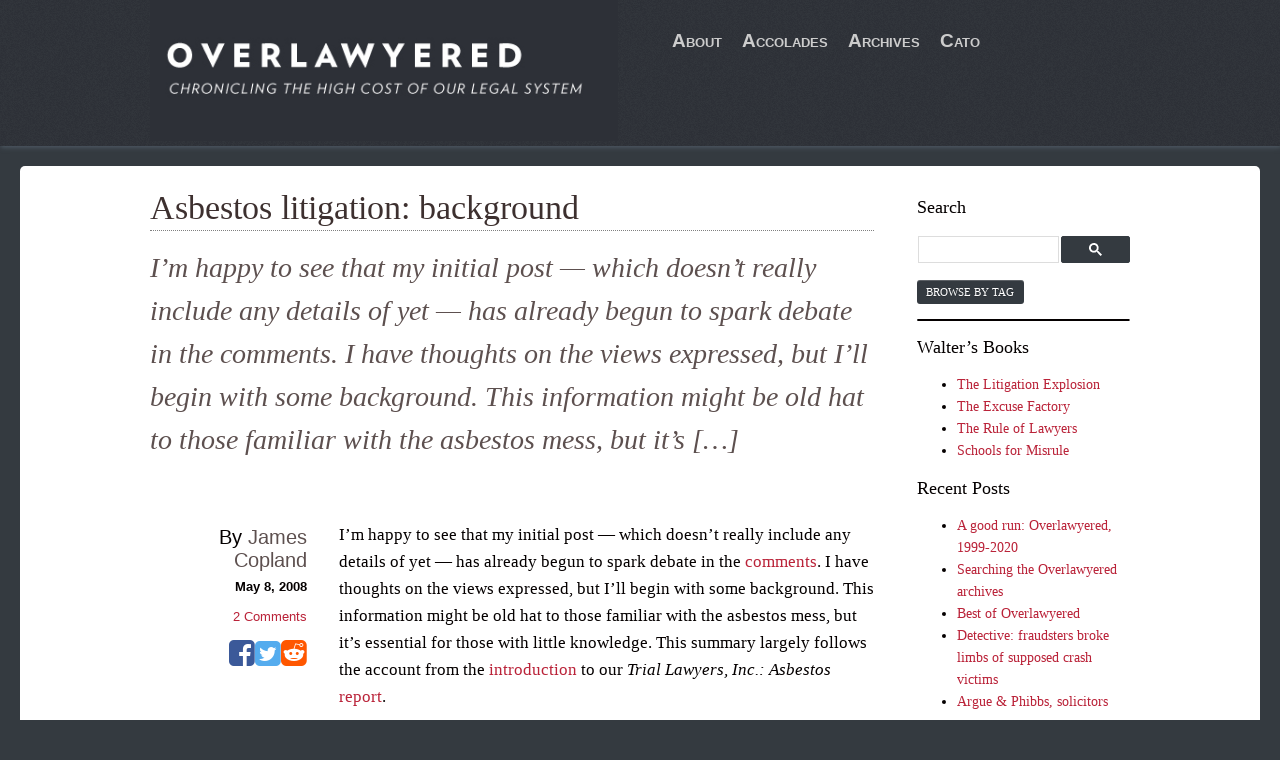

--- FILE ---
content_type: text/html; charset=utf-8
request_url: https://www.overlawyered.com/2008/05/asbestos-litigation-background/
body_size: 9264
content:
<!DOCTYPE html>
<!--[if IE 7 | IE 8]><html class="ie" lang="en-US"> <![endif]--><!--[if (gte IE 9) | !(IE)]><!--><html lang="en-US"> <!--<![endif]--><head>
<meta charset="UTF-8">
<meta name="viewport" content="width=device-width">
<meta http-equiv="X-UA-Compatible" content="IE=edge"> <script src="https://cdnjs.cloudflare.com/ajax/libs/html5shiv/3.7.2/html5shiv.min.js"></script> <link href="https://maxcdn.bootstrapcdn.com/font-awesome/4.1.0/css/font-awesome.min.css" rel="stylesheet"> <script src="https://ajax.googleapis.com/ajax/libs/jquery/1.11.1/jquery.min.js"></script> <meta name="robots" content="index, follow, max-image-preview:large, max-snippet:-1, max-video-preview:-1">
<link media="all" href="https://www.overlawyered.com/wp-content/cache/autoptimize/css/autoptimize_747dd18b31aeeb1dfbefc78c94916c0e.css" rel="stylesheet">
<title>Asbestos litigation: background - Overlawyered</title>
<link rel="canonical" href="https://www.overlawyered.com/2008/05/asbestos-litigation-background/">
<meta property="og:locale" content="en_US">
<meta property="og:type" content="article">
<meta property="og:title" content="Asbestos litigation: background - Overlawyered">
<meta property="og:description" content="I&#8217;m happy to see that my initial post &#8212; which doesn&#8217;t really include any details of yet &#8212; has already begun to spark debate in the comments. I have thoughts on the views expressed, but I&#8217;ll begin with some background. This information might be old hat to those familiar with the asbestos mess, but it&#8217;s [&hellip;]">
<meta property="og:url" content="https://www.overlawyered.com/2008/05/asbestos-litigation-background/">
<meta property="og:site_name" content="Overlawyered">
<meta property="article:published_time" content="2008-05-08T20:48:17+00:00">
<meta property="og:image" content="https://www.overlawyered.com/wp-content/uploads/2010/08/SharkGoldfishCropped2.jpg">
<meta property="og:image:width" content="649">
<meta property="og:image:height" content="647">
<meta name="twitter:card" content="summary">
<meta name="twitter:creator" content="@Overlawyered">
<meta name="twitter:site" content="@walterolson">
<meta name="twitter:label1" content="Written by">
<meta name="twitter:data1" content="James Copland">
<meta name="twitter:label2" content="Est. reading time">
<meta name="twitter:data2" content="3 minutes"> <script type="application/ld+json" class="yoast-schema-graph">{"@context":"https://schema.org","@graph":[{"@type":["Person","Organization"],"@id":"https://www.overlawyered.com/#/schema/person/4ca88743e524d45385989394779583d8","name":"Walter Olson","image":{"@type":"ImageObject","@id":"https://www.overlawyered.com/#personlogo","inLanguage":"en-US","url":"https://www.overlawyered.com/wp-content/uploads/2021/10/Walter-Olson.jpeg","contentUrl":"https://www.overlawyered.com/wp-content/uploads/2021/10/Walter-Olson.jpeg","width":500,"height":500,"caption":"Walter Olson"},"logo":{"@id":"https://www.overlawyered.com/#personlogo"},"description":"Walter Olson is a senior fellow at the Cato Institute’s Robert A. Levy Center for Constitutional Studies and is known for his writing on law, public policy, and regulation.","sameAs":["https://www.cato.org/people/walter-olson","https://twitter.com/walterolson","https://twitter.com/walterolson"]},{"@type":"WebSite","@id":"https://www.overlawyered.com/#website","url":"https://www.overlawyered.com/","name":"Overlawyered","description":"Chronicling the high cost of our legal system","publisher":{"@id":"https://www.overlawyered.com/#/schema/person/4ca88743e524d45385989394779583d8"},"potentialAction":[{"@type":"SearchAction","target":{"@type":"EntryPoint","urlTemplate":"https://www.overlawyered.com/?s={search_term_string}"},"query-input":"required name=search_term_string"}],"inLanguage":"en-US"},{"@type":"WebPage","@id":"https://www.overlawyered.com/2008/05/asbestos-litigation-background/#webpage","url":"https://www.overlawyered.com/2008/05/asbestos-litigation-background/","name":"Asbestos litigation: background - Overlawyered","isPartOf":{"@id":"https://www.overlawyered.com/#website"},"datePublished":"2008-05-08T20:48:17+00:00","dateModified":"2008-05-08T20:48:17+00:00","breadcrumb":{"@id":"https://www.overlawyered.com/2008/05/asbestos-litigation-background/#breadcrumb"},"inLanguage":"en-US","potentialAction":[{"@type":"ReadAction","target":["https://www.overlawyered.com/2008/05/asbestos-litigation-background/"]}]},{"@type":"BreadcrumbList","@id":"https://www.overlawyered.com/2008/05/asbestos-litigation-background/#breadcrumb","itemListElement":[{"@type":"ListItem","position":1,"name":"Asbestos litigation: background"}]},{"@type":"Article","@id":"https://www.overlawyered.com/2008/05/asbestos-litigation-background/#article","isPartOf":{"@id":"https://www.overlawyered.com/2008/05/asbestos-litigation-background/#webpage"},"author":{"@id":"https://www.overlawyered.com/#/schema/person/964ea16a74bc023fa076cdbe885a4efd"},"headline":"Asbestos litigation: background","datePublished":"2008-05-08T20:48:17+00:00","dateModified":"2008-05-08T20:48:17+00:00","mainEntityOfPage":{"@id":"https://www.overlawyered.com/2008/05/asbestos-litigation-background/#webpage"},"wordCount":526,"publisher":{"@id":"https://www.overlawyered.com/#/schema/person/4ca88743e524d45385989394779583d8"},"keywords":["asbestos","ethics","hospitals"],"inLanguage":"en-US"},{"@type":"Person","@id":"https://www.overlawyered.com/#/schema/person/964ea16a74bc023fa076cdbe885a4efd","name":"James Copland","sameAs":["http://"]}]}</script> <link rel="dns-prefetch" href="//s.w.org">
<link rel="dns-prefetch" href="//v0.wordpress.com">
<link rel="alternate" type="application/rss+xml" title="Overlawyered &raquo; Feed" href="https://www.overlawyered.com/feed/">
<link rel="alternate" type="application/rss+xml" title="Overlawyered &raquo; Comments Feed" href="https://www.overlawyered.com/comments/feed/">
<link rel="alternate" type="application/rss+xml" title="Overlawyered &raquo; Asbestos litigation: background Comments Feed" href="https://www.overlawyered.com/2008/05/asbestos-litigation-background/feed/">  <script src="//www.googletagmanager.com/gtag/js?id=UA-1677831-28" type="text/javascript" data-cfasync="false" async></script> <script type="text/javascript" data-cfasync="false">var mi_version = '8.1.0';
				var mi_track_user = true;
				var mi_no_track_reason = '';
				
								var disableStrs = [
															'ga-disable-UA-1677831-28',
									];

				/* Function to detect opted out users */
				function __gtagTrackerIsOptedOut() {
					for ( var index = 0; index < disableStrs.length; index++ ) {
						if ( document.cookie.indexOf( disableStrs[ index ] + '=true' ) > -1 ) {
							return true;
						}
					}

					return false;
				}

				/* Disable tracking if the opt-out cookie exists. */
				if ( __gtagTrackerIsOptedOut() ) {
					for ( var index = 0; index < disableStrs.length; index++ ) {
						window[ disableStrs[ index ] ] = true;
					}
				}

				/* Opt-out function */
				function __gtagTrackerOptout() {
					for ( var index = 0; index < disableStrs.length; index++ ) {
						document.cookie = disableStrs[ index ] + '=true; expires=Thu, 31 Dec 2099 23:59:59 UTC; path=/';
						window[ disableStrs[ index ] ] = true;
					}
				}

				if ( 'undefined' === typeof gaOptout ) {
					function gaOptout() {
						__gtagTrackerOptout();
					}
				}
								window.dataLayer = window.dataLayer || [];

				window.MonsterInsightsDualTracker = {
					helpers: {},
					trackers: {},
				};
				if ( mi_track_user ) {
					function __gtagDataLayer() {
						dataLayer.push( arguments );
					}

					function __gtagTracker( type, name, parameters ) {
						if ( type === 'event' ) {
							
															parameters.send_to = monsterinsights_frontend.ua;
								__gtagDataLayer.apply( null, arguments );
													} else {
							__gtagDataLayer.apply( null, arguments );
						}
					}
					__gtagTracker( 'js', new Date() );
					__gtagTracker( 'set', {
						'developer_id.dZGIzZG' : true,
											} );
															__gtagTracker( 'config', 'UA-1677831-28', {"forceSSL":"true"} );
										window.gtag = __gtagTracker;										(
						function () {
							/* https://developers.google.com/analytics/devguides/collection/analyticsjs/ */
							/* ga and __gaTracker compatibility shim. */
							var noopfn = function () {
								return null;
							};
							var newtracker = function () {
								return new Tracker();
							};
							var Tracker = function () {
								return null;
							};
							var p = Tracker.prototype;
							p.get = noopfn;
							p.set = noopfn;
							p.send = function (){
								var args = Array.prototype.slice.call(arguments);
								args.unshift( 'send' );
								__gaTracker.apply(null, args);
							};
							var __gaTracker = function () {
								var len = arguments.length;
								if ( len === 0 ) {
									return;
								}
								var f = arguments[len - 1];
								if ( typeof f !== 'object' || f === null || typeof f.hitCallback !== 'function' ) {
									if ( 'send' === arguments[0] ) {
										var hitConverted, hitObject = false, action;
										if ( 'event' === arguments[1] ) {
											if ( 'undefined' !== typeof arguments[3] ) {
												hitObject = {
													'eventAction': arguments[3],
													'eventCategory': arguments[2],
													'eventLabel': arguments[4],
													'value': arguments[5] ? arguments[5] : 1,
												}
											}
										}
										if ( 'pageview' === arguments[1] ) {
											if ( 'undefined' !== typeof arguments[2] ) {
												hitObject = {
													'eventAction': 'page_view',
													'page_path' : arguments[2],
												}
											}
										}
										if ( typeof arguments[2] === 'object' ) {
											hitObject = arguments[2];
										}
										if ( typeof arguments[5] === 'object' ) {
											Object.assign( hitObject, arguments[5] );
										}
										if ( 'undefined' !== typeof arguments[1].hitType ) {
											hitObject = arguments[1];
											if ( 'pageview' === hitObject.hitType ) {
												hitObject.eventAction = 'page_view';
											}
										}
										if ( hitObject ) {
											action = 'timing' === arguments[1].hitType ? 'timing_complete' : hitObject.eventAction;
											hitConverted = mapArgs( hitObject );
											__gtagTracker( 'event', action, hitConverted );
										}
									}
									return;
								}

								function mapArgs( args ) {
									var arg, hit = {};
									var gaMap = {
										'eventCategory': 'event_category',
										'eventAction': 'event_action',
										'eventLabel': 'event_label',
										'eventValue': 'event_value',
										'nonInteraction': 'non_interaction',
										'timingCategory': 'event_category',
										'timingVar': 'name',
										'timingValue': 'value',
										'timingLabel': 'event_label',
										'page' : 'page_path',
										'location' : 'page_location',
										'title' : 'page_title',
									};
									for ( arg in args ) {
																				if ( ! ( ! args.hasOwnProperty(arg) || ! gaMap.hasOwnProperty(arg) ) ) {
											hit[gaMap[arg]] = args[arg];
										} else {
											hit[arg] = args[arg];
										}
									}
									return hit;
								}

								try {
									f.hitCallback();
								} catch ( ex ) {
								}
							};
							__gaTracker.create = newtracker;
							__gaTracker.getByName = newtracker;
							__gaTracker.getAll = function () {
								return [];
							};
							__gaTracker.remove = noopfn;
							__gaTracker.loaded = true;
							window['__gaTracker'] = __gaTracker;
						}
					)();
									} else {
										console.log( "" );
					( function () {
							function __gtagTracker() {
								return null;
							}
							window['__gtagTracker'] = __gtagTracker;
							window['gtag'] = __gtagTracker;
					} )();
									}</script>  <script type="text/javascript">window._wpemojiSettings = {"baseUrl":"https:\/\/s.w.org\/images\/core\/emoji\/13.1.0\/72x72\/","ext":".png","svgUrl":"https:\/\/s.w.org\/images\/core\/emoji\/13.1.0\/svg\/","svgExt":".svg","source":{"concatemoji":"https:\/\/www.overlawyered.com\/wp-includes\/js\/wp-emoji-release.min.js"}};
			!function(e,a,t){var n,r,o,i=a.createElement("canvas"),p=i.getContext&&i.getContext("2d");function s(e,t){var a=String.fromCharCode;p.clearRect(0,0,i.width,i.height),p.fillText(a.apply(this,e),0,0);e=i.toDataURL();return p.clearRect(0,0,i.width,i.height),p.fillText(a.apply(this,t),0,0),e===i.toDataURL()}function c(e){var t=a.createElement("script");t.src=e,t.defer=t.type="text/javascript",a.getElementsByTagName("head")[0].appendChild(t)}for(o=Array("flag","emoji"),t.supports={everything:!0,everythingExceptFlag:!0},r=0;r<o.length;r++)t.supports[o[r]]=function(e){if(!p||!p.fillText)return!1;switch(p.textBaseline="top",p.font="600 32px Arial",e){case"flag":return s([127987,65039,8205,9895,65039],[127987,65039,8203,9895,65039])?!1:!s([55356,56826,55356,56819],[55356,56826,8203,55356,56819])&&!s([55356,57332,56128,56423,56128,56418,56128,56421,56128,56430,56128,56423,56128,56447],[55356,57332,8203,56128,56423,8203,56128,56418,8203,56128,56421,8203,56128,56430,8203,56128,56423,8203,56128,56447]);case"emoji":return!s([10084,65039,8205,55357,56613],[10084,65039,8203,55357,56613])}return!1}(o[r]),t.supports.everything=t.supports.everything&&t.supports[o[r]],"flag"!==o[r]&&(t.supports.everythingExceptFlag=t.supports.everythingExceptFlag&&t.supports[o[r]]);t.supports.everythingExceptFlag=t.supports.everythingExceptFlag&&!t.supports.flag,t.DOMReady=!1,t.readyCallback=function(){t.DOMReady=!0},t.supports.everything||(n=function(){t.readyCallback()},a.addEventListener?(a.addEventListener("DOMContentLoaded",n,!1),e.addEventListener("load",n,!1)):(e.attachEvent("onload",n),a.attachEvent("onreadystatechange",function(){"complete"===a.readyState&&t.readyCallback()})),(n=t.source||{}).concatemoji?c(n.concatemoji):n.wpemoji&&n.twemoji&&(c(n.twemoji),c(n.wpemoji)))}(window,document,window._wpemojiSettings);</script> <!--[if IE]><link rel='stylesheet' id='frank_stylesheet_ie-css'  href='https://www.overlawyered.com/wp-content/themes/frank-child/ie.css' type='text/css' media='all' /> <![endif]--> <script type="text/javascript" id="monsterinsights-frontend-script-js-extra">var monsterinsights_frontend = {"js_events_tracking":"true","download_extensions":"doc,pdf,ppt,zip,xls,docx,pptx,xlsx","inbound_paths":"[]","home_url":"https:\/\/www.overlawyered.com","hash_tracking":"false","ua":"UA-1677831-28","v4_id":""};</script> <script type="text/javascript" src="https://www.overlawyered.com/wp-includes/js/jquery/jquery.min.js" id="jquery-core-js"></script> <script type="text/javascript" id="whp9455front.js5365-js-extra">var whp_local_data = {"add_url":"https:\/\/www.overlawyered.com\/wp-admin\/post-new.php?post_type=event","ajaxurl":"https:\/\/www.overlawyered.com\/wp-admin\/admin-ajax.php"};</script> <link rel="https://api.w.org/" href="https://www.overlawyered.com/wp-json/">
<link rel="alternate" type="application/json" href="https://www.overlawyered.com/wp-json/wp/v2/posts/6832">
<link rel="EditURI" type="application/rsd+xml" title="RSD" href="https://www.overlawyered.com/xmlrpc.php?rsd">
<link rel="wlwmanifest" type="application/wlwmanifest+xml" href="https://www.overlawyered.com/wp-includes/wlwmanifest.xml">
<link rel="shortlink" href="https://www.overlawyered.com/?p=6832">
<link rel="alternate" type="application/json+oembed" href="https://www.overlawyered.com/wp-json/oembed/1.0/embed?url=http%3A%2F%2Fhttps://www.overlawyered.com%2F2008%2F05%2Fasbestos-litigation-background%2F">
<link rel="alternate" type="text/xml+oembed" href="https://www.overlawyered.com/wp-json/oembed/1.0/embed?url=http%3A%2F%2Fhttps://www.overlawyered.com%2F2008%2F05%2Fasbestos-litigation-background%2F&#038;format=xml"> <!--[if lt IE 9]><script src="https://www.overlawyered.com/wp-content/themes/frank-child/javascripts/html5.js"></script><![endif]--><!--[if lt IE 7]><script src="https://www.overlawyered.com/wp-content/themes/frank-child/javascripts/ie7.js"></script><![endif]-->
</head>
<body id="page" class="post-template-default single single-post postid-6832 single-format-standard"> <!--[if lt IE 9]><div class="chromeframe">Your browser is out of date. Please <a href="http://browsehappy.com/">upgrade your browser</a>.</div> <![endif]--><div class="container">
<div class="header-wrap"><header id="page-header" class="row"><div id="logo-container" class="six columns"> <a href="https://www.overlawyered.com/"><img src="https://www.overlawyered.com/wp-content/themes/frank-child/images/overlawyered_new_logo.jpg" alt="Overlawyered: Chronicling The High Cost Of Our Legal System"></a>
</div>
<div id="nav-container" class="six columns">
<nav id="nav-button"> <i class="fa fa-navicon fa-3x" id="nav-button-icon"></i></nav><nav id="site-nav"><ul id="menu-primary" class="menu">
<li id="menu-item-51488" class="menu-item menu-item-type-post_type menu-item-object-page menu-item-51488"><a href="https://www.overlawyered.com/about/">About</a></li>
<li id="menu-item-51489" class="menu-item menu-item-type-post_type menu-item-object-page menu-item-51489"><a title="Accolades" href="https://www.overlawyered.com/accolades/">Accolades</a></li>
<li id="menu-item-51503" class="menu-item menu-item-type-post_type menu-item-object-page menu-item-51503"><a href="https://www.overlawyered.com/archive/">Archives</a></li>
<li id="menu-item-51490" class="menu-item menu-item-type-custom menu-item-object-custom menu-item-51490"><a href="http://www.cato.org/blog">Cato</a></li>
</ul></nav>
</div></header></div>
<div id="content" class="single"><div class="row">
<main id="content-primary" role="main"><article itemscope itemtype="http://schema.org/BlogPosting" class="post leftaside"><header class="post-header"><h2 class="post-title">Asbestos litigation: background</h2></header><div id="excerpt"><p>I&#8217;m happy to see that my initial post &#8212; which doesn&#8217;t really include any details of yet &#8212; has already begun to spark debate in the comments. I have thoughts on the views expressed, but I&#8217;ll begin with some background. This information might be old hat to those familiar with the asbestos mess, but it&#8217;s [&hellip;]</p></div>
<div id="content-main" class="row">
<div class="post-content clearfix">
<p>I&#8217;m happy to see that my initial post &#8212; which doesn&#8217;t really include any details of yet &#8212; has already begun to spark debate in the <a href="https://www.overlawyered.com/2008/05/excited-to-be-here-to-talk-abo.html#comments">comments</a>. I have thoughts on the views expressed, but I&#8217;ll begin with some background. This information might be old hat to those familiar with the asbestos mess, but it&#8217;s essential for those with little knowledge. This summary largely follows the account from the <a href="http://www.triallawyersinc.com/asbestos/asb02.html">introduction</a> to our <em>Trial Lawyers, Inc.: Asbestos </em><a href="http://www.triallawyersinc.com/asbestos/asb01.html">report</a>.</p>
<p>Asbestos manufacturing in the United States was ubiquitous. At one point, asbestos-related industries employed as many as 2.5 million Americans. Asbestos commercial mining began in the U.S. in 1874, and after the Johns-Manville corporation was founded in 1890 with a patent for a process that blended short asbestos fibers with magnesia, asbestos manufacturing exploded: &#8220;asbestos consumption went from only 956 metric tons in 1890 to a peak of 803,000 tons in 1973.&#8221;</p>
<p>While asbestos ultimately proved deadly, it was originally thought to be a &#8220;magic mineral,&#8221; as it was dubbed at the 1939 World&#8217;s Fair. The word asbestos itself is derived from the Greek for &#8220;indestructible,&#8221; and the product is an incomparable flame retardant: it insulated generations of schoolchildren from fire and indeed fireproofed our World War II Pacific fleet.</p>
<p>But asbestos has also long been known to be dangerous when inhaled&#8211;as far back, perhaps, as the days of Pliny the Elder. In the early 20th century, asbestos was deemed as dangerous as lead and mercury (two products that have themselves spawned much litigation). In 1918, the U.S. Department of Labor declared that there was an &#8220;urgent need for more qualified extensive investigation&#8221; into the harms of asbestos, and in 1938, the U.S. Public Health Service issued a &#8220;good-practice&#8221; guideline for Threshold Limit Values of asbestos exposure.</p>
<p>Thus, asbestos was known publicly to be dangerous when virtually everyone suffering from asbestos-related illness was exposed. The <em>extent</em> of the danger, however, was not known definitively until 1964, when a seminal study by Mount Sinai Hospital&#8217;s Irving Selikoff established a definitive link between asbestos exposure and lung cancers and asbestosis.</p>
<p>Subsequently, evidence indicated that asbestos manufacturing companies knew more about asbestos&#8217; dangers than they originally let on, and indeed in some cases hid that information from the public. Still, as my colleague Peter Huber pointed out in <a href="http://www.pointoflaw.com/articles/archives/1986/01/review-of-paul-brodeurs-outrag.php">his review of Paul Brodeur&#8217;s <em>Outrageous Misconduct</em></a>, a much-cited book that harshly criticizes the asbestos industry, the asbestos companies&#8217; early knowledge about asbestosis&#8211;asbestos-related lung injury that is rarely fatal, and was generally known&#8211;should not be confused with knowledge of the deadly lung cancer mesothelioma, which was exposed by the Selikoff study: &#8220;In his account of who knew what when&#8211;the core of his cover-up theory&#8211;Brodeur systematically obscures the difference between asbestos-related cancer and asbestosis, usually a much less serious disease, and understood and discussed in the Manville boardrooms much earlier.&#8221;</p>
<p>In any event, the original asbestos manufacturers like Johns-Manville have long been bankrupt due to litigation exposure. (Johns-Manville, ranked 181 on the Fortune 500 with over $2.2 billion in sales, declared bankrupcty in 1982 due to its looming caseload of 16,500 cases, and projections of up to 200,000 in the future.) The story of how that litigation evolved will be the subject of my next post.</p>
<p class="post-tags">Filed under: <a href="https://www.overlawyered.com/tag/asbestos/" rel="tag">asbestos</a>, <a href="https://www.overlawyered.com/tag/ethics/" rel="tag">ethics</a>, <a href="https://www.overlawyered.com/tag/hospitals/" rel="tag">hospitals</a></p>
</div>
<div class="post-info">
<ul class="metadata vertical">
<li class="byline"> By <a title="Visit James Copland&#8217;s website" rel="author external">James Copland</a>
</li>
<li class="date"><time datetime="2008-05-08" itemprop="datePublished">May 8, 2008</time></li>
<li class="comments"> <a href="https://www.overlawyered.com/2008/05/asbestos-litigation-background/#comments"> <span class="lotsa">2</span> Comments </a>
</li>
</ul>
<ul class="socialshare">
<li class="share-icon fb-share"> <a href="https://www.facebook.com/sharer.php?u=https://www.overlawyered.com/2008/05/asbestos-litigation-background/?p[title]=Asbestos litigation: background" title="Share on Facebook." onclick="javascript:window.open(this.href,
 '', 'menubar=no,toolbar=no,resizable=yes,scrollbars=yes,height=400,width=600');return false;"> <i class="fa fa-facebook-square fa-6x"> </i> </a>
</li>
<li class="share-icon twitter-share"> <a href="http://twitter.com/intent/tweet?url=https://www.overlawyered.com/2008/05/asbestos-litigation-background/&amp;text=Asbestos litigation: background" title="Tweet this!" onclick="javascript:window.open(this.href,
 '', 'menubar=no,toolbar=no,resizable=yes,scrollbars=yes,height=200,width=600');return false;"> <i class="fa fa-twitter-square fa-6x"></i> </a>
</li>
<li class="share-icon reddit-share"> <a href="http://www.reddit.com/submit?url=https://www.overlawyered.com/2008/05/asbestos-litigation-background/&amp;title=Asbestos litigation: background" title="Vote on Reddit" onclick="javascript:window.open(this.href,
 '', 'menubar=no,toolbar=no,resizable=yes,scrollbars=yes,height=800,width=800');return false;"> <i class="fa fa-reddit-square fa-6x"></i> </a>
</li>
</ul>
</div>
</div></article><div id="comments-container">
<header id="comments-header"><h1 id="comments-title"> 2 Comments</h1></header><ul id="comments">
<li id="comment-14886" class="comment"><div class="row">
<div class="comment-content">
<p>While some of the manufacturers may have equivocated on the dangers of asbestos, many USERS of asbestos products had no particular knowledge about the dangers.  Thus, metals manufacturers, brake pad manufacturers, boiler manufacturers, etc. continued to use asbestos-containing products in accordance with then-existent H&#038;S standards.  But when the plaintiffs&#8217; bar bankrupted most of the primary asbestos manufacturers, they simply turned their gun sights on secondary users.  These secondary user cases should have been tossed out, but the &#8220;let everything go to the jury&#8221; mentality of our modern judiciary rarely allowed issues of knowledge and culpability get in the way of the asbestos litigation machine.</p>
<div class="comment-reply"></div>
</div>
<div class="comment-info"><ul class="metadata vertical">
<li class="date"><time datetime="2008-05-08"><span class="date-date">May 08, 2008</span> <span class="date-time">6:57 PM</span></time></li>
<li class="author" id="vcard-14886"> By <a class="url fn">Brian</a>
</li>
<li>
</ul></div>
</div></li>
<li id="comment-14887" class="comment"><div class="row">
<div class="comment-content">
<p>If you really want to get upset, read this April 2008 law review on secrecy in the administration of bankruptcy trusts and their claim payment practices. The authors have published it on their firm&#8217;s website too. The mass filings have moved out of the tort system, for now.</p>
<p><a href="http://www.cozen.com/admin/files/publications/Transparency_Article.PDF" rel="nofollow">http://www.cozen.com/admin/files/publications/Transparency_Article.PDF</a></p>
<div class="comment-reply"></div>
</div>
<div class="comment-info"><ul class="metadata vertical">
<li class="date"><time datetime="2008-05-08"><span class="date-date">May 11, 2008</span> <span class="date-time">9:11 AM</span></time></li>
<li class="author" id="vcard-14887"> By <a class="url fn">Private</a>
</li>
<li>
</ul></div>
</div></li>
</ul>
</div></main><aside id="sidebar" role="complementary"><div id="wgs_widget-3" class="widget-1 widget-first widget widget_wgs_widget">
<h3 class="widget-title">Search</h3>
<div class="wgs_wrapper"><div class="gcse-searchbox-only" data-resultsurl="https://www.overlawyered.com/search_gcse/"></div></div>
</div>
<div id="text-440455566" class="widget-2 widget widget_text"><div class="textwidget"><a class="button connect-button" href="https://www.overlawyered.com/browse-by-tag">Browse by Tag</a></div></div>
<div id="block-3" class="widget-3 widget widget_block"><hr class="wp-block-separator"></div>
<div id="text-440455570" class="widget-4 widget widget_text">
<h3 class="widget-title">Walter&#8217;s Books</h3>
<div class="textwidget"><ul>
<li><a href="http://www.amazon.com/The-Litigation-Explosion-Happened-Unleashed/dp/0452268249" target="_blank" rel="noopener">The Litigation Explosion</a></li>
<li><a href="http://www.amazon.com/Excuse-Factory-Walter-Olson/dp/0684827328/ref=sr_1_1?s=books&amp;ie=UTF8&amp;qid=1413923473&sr=1-1&amp;keywords=excuse+factory" target="_blank" rel="noopener">The Excuse Factory</a></li>
<li><a href="http://www.amazon.com/Rule-Lawyers-Litigation-Threatens-Americas/dp/0312331193/ref=sr_1_4?s=books&amp;ie=UTF8&amp;qid=1413923506&amp;sr=1-4&amp;keywords=walter+olson" target="_blank" rel="noopener">The Rule of Lawyers</a></li>
<li><a href="http://www.amazon.com/Schools-Misrule-Academia-Overlawyered-America-ebook/dp/B004MYFUVO/ref=sr_1_1?s=books&amp;ie=UTF8&amp;qid=1413923586&amp;sr=1-1&amp;keywords=walter+olson" target="_blank" rel="noopener">Schools for Misrule</a></li>
</ul></div>
</div>
<div id="recent-posts-3" class="widget-5 widget-last widget widget_recent_entries">
<h3 class="widget-title">Recent Posts</h3>
<ul>
<li> <a href="https://www.overlawyered.com/2020/05/a-good-run-overlawyered-1999-2020/">A good run: Overlawyered, 1999-2020</a>
</li>
<li> <a href="https://www.overlawyered.com/2020/05/searching-the-overlawyered-archives/">Searching the Overlawyered archives</a>
</li>
<li> <a href="https://www.overlawyered.com/2020/05/best-of-overlawyered/">Best of Overlawyered</a>
</li>
<li> <a href="https://www.overlawyered.com/2020/05/detective-fraudsters-broke-limbs-of-supposed-crash-victims/">Detective: fraudsters broke limbs of supposed crash victims</a>
</li>
<li> <a href="https://www.overlawyered.com/2020/05/argue-phibbs-solicitors/">Argue &#038; Phibbs, solicitors</a>
</li>
</ul>
</div></aside>
</div></div>
<footer id="primary-footer"> <a href="http://www.cato.org/"><img src="https://www.overlawyered.com/wp-content/uploads/2014/09/cato-logo_0.png" alt="Cato Institute Logo"></a><div>
<br>1000 Massachusetts Avenue N.W. <br>Washington D.C. 20001-5403 <br>Telephone (202) 842-0200 <br><a href="https://www.overlawyered.com/privacy">Privacy Policy</a>
</div></footer>
</div> <script type="text/javascript" id="google_cse_v2-js-extra">var scriptParams = {"google_search_engine_id":"68481ab68cfa7061b"};</script> <script>$('#nav-button').click( function(){
	    $('#site-nav').slideToggle();
    } );</script> <script>if($("#sidebar").parent().hasClass("posts")) {
    $("#sidebar").insertAfter($("#content-primary"));
		};</script> <script defer src="https://www.overlawyered.com/wp-content/cache/autoptimize/js/autoptimize_c14e0fa5cbcc173d3d8c8259dbb80fd5.js"></script>
</body>
</html>